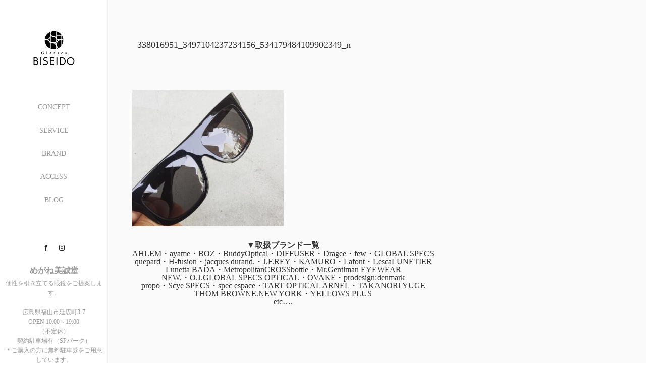

--- FILE ---
content_type: text/html; charset=UTF-8
request_url: https://glasses-biseido.com/lunetta-bada-7/338016951_3497104237234156_534179484109902349_n/
body_size: 13513
content:

<!DOCTYPE html>
<html class="pc" dir="ltr" lang="ja">
<head>
<meta charset="UTF-8">
<!--[if IE]><meta http-equiv="X-UA-Compatible" content="IE=edge"><![endif]-->
<meta name="viewport" content="width=device-width,initial-scale=1.0">
<title>338016951_3497104237234156_534179484109902349_n | めがね美誠堂｜広島県福山市：メガネの販売・メンテナンス</title>
<meta name="description" content="めがね美誠堂+美誠堂+おしゃれ+人気ブランド+おすすめ＋福山市">
<link rel="shortcut icon" href="https://glasses-biseido.com/favicon.ico">
<link rel="pingback" href="https://glasses-biseido.com/xmlrpc.php">

		<!-- All in One SEO 4.9.1.1 - aioseo.com -->
	<meta name="robots" content="max-image-preview:large" />
	<meta name="author" content="glassesbiseido@herb.ocn.ne.jp"/>
	<link rel="canonical" href="https://glasses-biseido.com/lunetta-bada-7/338016951_3497104237234156_534179484109902349_n/" />
	<meta name="generator" content="All in One SEO (AIOSEO) 4.9.1.1" />
		<script type="application/ld+json" class="aioseo-schema">
			{"@context":"https:\/\/schema.org","@graph":[{"@type":"BreadcrumbList","@id":"https:\/\/glasses-biseido.com\/lunetta-bada-7\/338016951_3497104237234156_534179484109902349_n\/#breadcrumblist","itemListElement":[{"@type":"ListItem","@id":"https:\/\/glasses-biseido.com#listItem","position":1,"name":"\u30db\u30fc\u30e0","item":"https:\/\/glasses-biseido.com","nextItem":{"@type":"ListItem","@id":"https:\/\/glasses-biseido.com\/lunetta-bada-7\/338016951_3497104237234156_534179484109902349_n\/#listItem","name":"338016951_3497104237234156_534179484109902349_n"}},{"@type":"ListItem","@id":"https:\/\/glasses-biseido.com\/lunetta-bada-7\/338016951_3497104237234156_534179484109902349_n\/#listItem","position":2,"name":"338016951_3497104237234156_534179484109902349_n","previousItem":{"@type":"ListItem","@id":"https:\/\/glasses-biseido.com#listItem","name":"\u30db\u30fc\u30e0"}}]},{"@type":"ItemPage","@id":"https:\/\/glasses-biseido.com\/lunetta-bada-7\/338016951_3497104237234156_534179484109902349_n\/#itempage","url":"https:\/\/glasses-biseido.com\/lunetta-bada-7\/338016951_3497104237234156_534179484109902349_n\/","name":"338016951_3497104237234156_534179484109902349_n | \u3081\u304c\u306d\u7f8e\u8aa0\u5802\uff5c\u5e83\u5cf6\u770c\u798f\u5c71\u5e02\uff1a\u30e1\u30ac\u30cd\u306e\u8ca9\u58f2\u30fb\u30e1\u30f3\u30c6\u30ca\u30f3\u30b9","inLanguage":"ja","isPartOf":{"@id":"https:\/\/glasses-biseido.com\/#website"},"breadcrumb":{"@id":"https:\/\/glasses-biseido.com\/lunetta-bada-7\/338016951_3497104237234156_534179484109902349_n\/#breadcrumblist"},"author":{"@id":"https:\/\/glasses-biseido.com\/author\/glassesbiseidoherb-ocn-ne-jp\/#author"},"creator":{"@id":"https:\/\/glasses-biseido.com\/author\/glassesbiseidoherb-ocn-ne-jp\/#author"},"datePublished":"2023-03-30T16:23:52+09:00","dateModified":"2023-03-30T16:23:52+09:00"},{"@type":"Organization","@id":"https:\/\/glasses-biseido.com\/#organization","name":"\u3081\u304c\u306d\u7f8e\u8aa0\u5802\uff5c\u5e83\u5cf6\u770c\u798f\u5c71\u5e02\uff1a\u30e1\u30ac\u30cd\u306e\u8ca9\u58f2\u30fb\u30e1\u30f3\u30c6\u30ca\u30f3\u30b9","description":"\u3081\u304c\u306d\u7f8e\u8aa0\u5802+\u7f8e\u8aa0\u5802+\u304a\u3057\u3083\u308c+\u4eba\u6c17\u30d6\u30e9\u30f3\u30c9+\u304a\u3059\u3059\u3081\uff0b\u798f\u5c71\u5e02","url":"https:\/\/glasses-biseido.com\/"},{"@type":"Person","@id":"https:\/\/glasses-biseido.com\/author\/glassesbiseidoherb-ocn-ne-jp\/#author","url":"https:\/\/glasses-biseido.com\/author\/glassesbiseidoherb-ocn-ne-jp\/","name":"glassesbiseido@herb.ocn.ne.jp","image":{"@type":"ImageObject","@id":"https:\/\/glasses-biseido.com\/lunetta-bada-7\/338016951_3497104237234156_534179484109902349_n\/#authorImage","url":"https:\/\/secure.gravatar.com\/avatar\/ac34a8262b1df26956b6fdefe389ad23dd1843873f3a3569ef41233be1ef3712?s=96&d=mm&r=g","width":96,"height":96,"caption":"glassesbiseido@herb.ocn.ne.jp"}},{"@type":"WebSite","@id":"https:\/\/glasses-biseido.com\/#website","url":"https:\/\/glasses-biseido.com\/","name":"\u3081\u304c\u306d\u7f8e\u8aa0\u5802\uff5c\u5e83\u5cf6\u770c\u798f\u5c71\u5e02\uff1a\u30e1\u30ac\u30cd\u306e\u8ca9\u58f2\u30fb\u30e1\u30f3\u30c6\u30ca\u30f3\u30b9","description":"\u3081\u304c\u306d\u7f8e\u8aa0\u5802+\u7f8e\u8aa0\u5802+\u304a\u3057\u3083\u308c+\u4eba\u6c17\u30d6\u30e9\u30f3\u30c9+\u304a\u3059\u3059\u3081\uff0b\u798f\u5c71\u5e02","inLanguage":"ja","publisher":{"@id":"https:\/\/glasses-biseido.com\/#organization"}}]}
		</script>
		<!-- All in One SEO -->

<link rel='dns-prefetch' href='//ajax.googleapis.com' />
<link rel="alternate" type="application/rss+xml" title="めがね美誠堂｜広島県福山市：メガネの販売・メンテナンス &raquo; フィード" href="https://glasses-biseido.com/feed/" />
<link rel="alternate" type="application/rss+xml" title="めがね美誠堂｜広島県福山市：メガネの販売・メンテナンス &raquo; コメントフィード" href="https://glasses-biseido.com/comments/feed/" />
<link rel="alternate" type="application/rss+xml" title="めがね美誠堂｜広島県福山市：メガネの販売・メンテナンス &raquo; 338016951_3497104237234156_534179484109902349_n のコメントのフィード" href="https://glasses-biseido.com/lunetta-bada-7/338016951_3497104237234156_534179484109902349_n/feed/" />
<link rel="alternate" title="oEmbed (JSON)" type="application/json+oembed" href="https://glasses-biseido.com/wp-json/oembed/1.0/embed?url=https%3A%2F%2Fglasses-biseido.com%2Flunetta-bada-7%2F338016951_3497104237234156_534179484109902349_n%2F" />
<link rel="alternate" title="oEmbed (XML)" type="text/xml+oembed" href="https://glasses-biseido.com/wp-json/oembed/1.0/embed?url=https%3A%2F%2Fglasses-biseido.com%2Flunetta-bada-7%2F338016951_3497104237234156_534179484109902349_n%2F&#038;format=xml" />
<style id='wp-img-auto-sizes-contain-inline-css' type='text/css'>
img:is([sizes=auto i],[sizes^="auto," i]){contain-intrinsic-size:3000px 1500px}
/*# sourceURL=wp-img-auto-sizes-contain-inline-css */
</style>
<link rel='stylesheet' id='sbi_styles-css' href='https://glasses-biseido.com/wp-content/plugins/instagram-feed/css/sbi-styles.min.css?ver=6.1.5' type='text/css' media='all' />
<style id='wp-emoji-styles-inline-css' type='text/css'>

	img.wp-smiley, img.emoji {
		display: inline !important;
		border: none !important;
		box-shadow: none !important;
		height: 1em !important;
		width: 1em !important;
		margin: 0 0.07em !important;
		vertical-align: -0.1em !important;
		background: none !important;
		padding: 0 !important;
	}
/*# sourceURL=wp-emoji-styles-inline-css */
</style>
<style id='wp-block-library-inline-css' type='text/css'>
:root{--wp-block-synced-color:#7a00df;--wp-block-synced-color--rgb:122,0,223;--wp-bound-block-color:var(--wp-block-synced-color);--wp-editor-canvas-background:#ddd;--wp-admin-theme-color:#007cba;--wp-admin-theme-color--rgb:0,124,186;--wp-admin-theme-color-darker-10:#006ba1;--wp-admin-theme-color-darker-10--rgb:0,107,160.5;--wp-admin-theme-color-darker-20:#005a87;--wp-admin-theme-color-darker-20--rgb:0,90,135;--wp-admin-border-width-focus:2px}@media (min-resolution:192dpi){:root{--wp-admin-border-width-focus:1.5px}}.wp-element-button{cursor:pointer}:root .has-very-light-gray-background-color{background-color:#eee}:root .has-very-dark-gray-background-color{background-color:#313131}:root .has-very-light-gray-color{color:#eee}:root .has-very-dark-gray-color{color:#313131}:root .has-vivid-green-cyan-to-vivid-cyan-blue-gradient-background{background:linear-gradient(135deg,#00d084,#0693e3)}:root .has-purple-crush-gradient-background{background:linear-gradient(135deg,#34e2e4,#4721fb 50%,#ab1dfe)}:root .has-hazy-dawn-gradient-background{background:linear-gradient(135deg,#faaca8,#dad0ec)}:root .has-subdued-olive-gradient-background{background:linear-gradient(135deg,#fafae1,#67a671)}:root .has-atomic-cream-gradient-background{background:linear-gradient(135deg,#fdd79a,#004a59)}:root .has-nightshade-gradient-background{background:linear-gradient(135deg,#330968,#31cdcf)}:root .has-midnight-gradient-background{background:linear-gradient(135deg,#020381,#2874fc)}:root{--wp--preset--font-size--normal:16px;--wp--preset--font-size--huge:42px}.has-regular-font-size{font-size:1em}.has-larger-font-size{font-size:2.625em}.has-normal-font-size{font-size:var(--wp--preset--font-size--normal)}.has-huge-font-size{font-size:var(--wp--preset--font-size--huge)}.has-text-align-center{text-align:center}.has-text-align-left{text-align:left}.has-text-align-right{text-align:right}.has-fit-text{white-space:nowrap!important}#end-resizable-editor-section{display:none}.aligncenter{clear:both}.items-justified-left{justify-content:flex-start}.items-justified-center{justify-content:center}.items-justified-right{justify-content:flex-end}.items-justified-space-between{justify-content:space-between}.screen-reader-text{border:0;clip-path:inset(50%);height:1px;margin:-1px;overflow:hidden;padding:0;position:absolute;width:1px;word-wrap:normal!important}.screen-reader-text:focus{background-color:#ddd;clip-path:none;color:#444;display:block;font-size:1em;height:auto;left:5px;line-height:normal;padding:15px 23px 14px;text-decoration:none;top:5px;width:auto;z-index:100000}html :where(.has-border-color){border-style:solid}html :where([style*=border-top-color]){border-top-style:solid}html :where([style*=border-right-color]){border-right-style:solid}html :where([style*=border-bottom-color]){border-bottom-style:solid}html :where([style*=border-left-color]){border-left-style:solid}html :where([style*=border-width]){border-style:solid}html :where([style*=border-top-width]){border-top-style:solid}html :where([style*=border-right-width]){border-right-style:solid}html :where([style*=border-bottom-width]){border-bottom-style:solid}html :where([style*=border-left-width]){border-left-style:solid}html :where(img[class*=wp-image-]){height:auto;max-width:100%}:where(figure){margin:0 0 1em}html :where(.is-position-sticky){--wp-admin--admin-bar--position-offset:var(--wp-admin--admin-bar--height,0px)}@media screen and (max-width:600px){html :where(.is-position-sticky){--wp-admin--admin-bar--position-offset:0px}}

/*# sourceURL=wp-block-library-inline-css */
</style><style id='global-styles-inline-css' type='text/css'>
:root{--wp--preset--aspect-ratio--square: 1;--wp--preset--aspect-ratio--4-3: 4/3;--wp--preset--aspect-ratio--3-4: 3/4;--wp--preset--aspect-ratio--3-2: 3/2;--wp--preset--aspect-ratio--2-3: 2/3;--wp--preset--aspect-ratio--16-9: 16/9;--wp--preset--aspect-ratio--9-16: 9/16;--wp--preset--color--black: #000000;--wp--preset--color--cyan-bluish-gray: #abb8c3;--wp--preset--color--white: #ffffff;--wp--preset--color--pale-pink: #f78da7;--wp--preset--color--vivid-red: #cf2e2e;--wp--preset--color--luminous-vivid-orange: #ff6900;--wp--preset--color--luminous-vivid-amber: #fcb900;--wp--preset--color--light-green-cyan: #7bdcb5;--wp--preset--color--vivid-green-cyan: #00d084;--wp--preset--color--pale-cyan-blue: #8ed1fc;--wp--preset--color--vivid-cyan-blue: #0693e3;--wp--preset--color--vivid-purple: #9b51e0;--wp--preset--gradient--vivid-cyan-blue-to-vivid-purple: linear-gradient(135deg,rgb(6,147,227) 0%,rgb(155,81,224) 100%);--wp--preset--gradient--light-green-cyan-to-vivid-green-cyan: linear-gradient(135deg,rgb(122,220,180) 0%,rgb(0,208,130) 100%);--wp--preset--gradient--luminous-vivid-amber-to-luminous-vivid-orange: linear-gradient(135deg,rgb(252,185,0) 0%,rgb(255,105,0) 100%);--wp--preset--gradient--luminous-vivid-orange-to-vivid-red: linear-gradient(135deg,rgb(255,105,0) 0%,rgb(207,46,46) 100%);--wp--preset--gradient--very-light-gray-to-cyan-bluish-gray: linear-gradient(135deg,rgb(238,238,238) 0%,rgb(169,184,195) 100%);--wp--preset--gradient--cool-to-warm-spectrum: linear-gradient(135deg,rgb(74,234,220) 0%,rgb(151,120,209) 20%,rgb(207,42,186) 40%,rgb(238,44,130) 60%,rgb(251,105,98) 80%,rgb(254,248,76) 100%);--wp--preset--gradient--blush-light-purple: linear-gradient(135deg,rgb(255,206,236) 0%,rgb(152,150,240) 100%);--wp--preset--gradient--blush-bordeaux: linear-gradient(135deg,rgb(254,205,165) 0%,rgb(254,45,45) 50%,rgb(107,0,62) 100%);--wp--preset--gradient--luminous-dusk: linear-gradient(135deg,rgb(255,203,112) 0%,rgb(199,81,192) 50%,rgb(65,88,208) 100%);--wp--preset--gradient--pale-ocean: linear-gradient(135deg,rgb(255,245,203) 0%,rgb(182,227,212) 50%,rgb(51,167,181) 100%);--wp--preset--gradient--electric-grass: linear-gradient(135deg,rgb(202,248,128) 0%,rgb(113,206,126) 100%);--wp--preset--gradient--midnight: linear-gradient(135deg,rgb(2,3,129) 0%,rgb(40,116,252) 100%);--wp--preset--font-size--small: 13px;--wp--preset--font-size--medium: 20px;--wp--preset--font-size--large: 36px;--wp--preset--font-size--x-large: 42px;--wp--preset--spacing--20: 0.44rem;--wp--preset--spacing--30: 0.67rem;--wp--preset--spacing--40: 1rem;--wp--preset--spacing--50: 1.5rem;--wp--preset--spacing--60: 2.25rem;--wp--preset--spacing--70: 3.38rem;--wp--preset--spacing--80: 5.06rem;--wp--preset--shadow--natural: 6px 6px 9px rgba(0, 0, 0, 0.2);--wp--preset--shadow--deep: 12px 12px 50px rgba(0, 0, 0, 0.4);--wp--preset--shadow--sharp: 6px 6px 0px rgba(0, 0, 0, 0.2);--wp--preset--shadow--outlined: 6px 6px 0px -3px rgb(255, 255, 255), 6px 6px rgb(0, 0, 0);--wp--preset--shadow--crisp: 6px 6px 0px rgb(0, 0, 0);}:where(.is-layout-flex){gap: 0.5em;}:where(.is-layout-grid){gap: 0.5em;}body .is-layout-flex{display: flex;}.is-layout-flex{flex-wrap: wrap;align-items: center;}.is-layout-flex > :is(*, div){margin: 0;}body .is-layout-grid{display: grid;}.is-layout-grid > :is(*, div){margin: 0;}:where(.wp-block-columns.is-layout-flex){gap: 2em;}:where(.wp-block-columns.is-layout-grid){gap: 2em;}:where(.wp-block-post-template.is-layout-flex){gap: 1.25em;}:where(.wp-block-post-template.is-layout-grid){gap: 1.25em;}.has-black-color{color: var(--wp--preset--color--black) !important;}.has-cyan-bluish-gray-color{color: var(--wp--preset--color--cyan-bluish-gray) !important;}.has-white-color{color: var(--wp--preset--color--white) !important;}.has-pale-pink-color{color: var(--wp--preset--color--pale-pink) !important;}.has-vivid-red-color{color: var(--wp--preset--color--vivid-red) !important;}.has-luminous-vivid-orange-color{color: var(--wp--preset--color--luminous-vivid-orange) !important;}.has-luminous-vivid-amber-color{color: var(--wp--preset--color--luminous-vivid-amber) !important;}.has-light-green-cyan-color{color: var(--wp--preset--color--light-green-cyan) !important;}.has-vivid-green-cyan-color{color: var(--wp--preset--color--vivid-green-cyan) !important;}.has-pale-cyan-blue-color{color: var(--wp--preset--color--pale-cyan-blue) !important;}.has-vivid-cyan-blue-color{color: var(--wp--preset--color--vivid-cyan-blue) !important;}.has-vivid-purple-color{color: var(--wp--preset--color--vivid-purple) !important;}.has-black-background-color{background-color: var(--wp--preset--color--black) !important;}.has-cyan-bluish-gray-background-color{background-color: var(--wp--preset--color--cyan-bluish-gray) !important;}.has-white-background-color{background-color: var(--wp--preset--color--white) !important;}.has-pale-pink-background-color{background-color: var(--wp--preset--color--pale-pink) !important;}.has-vivid-red-background-color{background-color: var(--wp--preset--color--vivid-red) !important;}.has-luminous-vivid-orange-background-color{background-color: var(--wp--preset--color--luminous-vivid-orange) !important;}.has-luminous-vivid-amber-background-color{background-color: var(--wp--preset--color--luminous-vivid-amber) !important;}.has-light-green-cyan-background-color{background-color: var(--wp--preset--color--light-green-cyan) !important;}.has-vivid-green-cyan-background-color{background-color: var(--wp--preset--color--vivid-green-cyan) !important;}.has-pale-cyan-blue-background-color{background-color: var(--wp--preset--color--pale-cyan-blue) !important;}.has-vivid-cyan-blue-background-color{background-color: var(--wp--preset--color--vivid-cyan-blue) !important;}.has-vivid-purple-background-color{background-color: var(--wp--preset--color--vivid-purple) !important;}.has-black-border-color{border-color: var(--wp--preset--color--black) !important;}.has-cyan-bluish-gray-border-color{border-color: var(--wp--preset--color--cyan-bluish-gray) !important;}.has-white-border-color{border-color: var(--wp--preset--color--white) !important;}.has-pale-pink-border-color{border-color: var(--wp--preset--color--pale-pink) !important;}.has-vivid-red-border-color{border-color: var(--wp--preset--color--vivid-red) !important;}.has-luminous-vivid-orange-border-color{border-color: var(--wp--preset--color--luminous-vivid-orange) !important;}.has-luminous-vivid-amber-border-color{border-color: var(--wp--preset--color--luminous-vivid-amber) !important;}.has-light-green-cyan-border-color{border-color: var(--wp--preset--color--light-green-cyan) !important;}.has-vivid-green-cyan-border-color{border-color: var(--wp--preset--color--vivid-green-cyan) !important;}.has-pale-cyan-blue-border-color{border-color: var(--wp--preset--color--pale-cyan-blue) !important;}.has-vivid-cyan-blue-border-color{border-color: var(--wp--preset--color--vivid-cyan-blue) !important;}.has-vivid-purple-border-color{border-color: var(--wp--preset--color--vivid-purple) !important;}.has-vivid-cyan-blue-to-vivid-purple-gradient-background{background: var(--wp--preset--gradient--vivid-cyan-blue-to-vivid-purple) !important;}.has-light-green-cyan-to-vivid-green-cyan-gradient-background{background: var(--wp--preset--gradient--light-green-cyan-to-vivid-green-cyan) !important;}.has-luminous-vivid-amber-to-luminous-vivid-orange-gradient-background{background: var(--wp--preset--gradient--luminous-vivid-amber-to-luminous-vivid-orange) !important;}.has-luminous-vivid-orange-to-vivid-red-gradient-background{background: var(--wp--preset--gradient--luminous-vivid-orange-to-vivid-red) !important;}.has-very-light-gray-to-cyan-bluish-gray-gradient-background{background: var(--wp--preset--gradient--very-light-gray-to-cyan-bluish-gray) !important;}.has-cool-to-warm-spectrum-gradient-background{background: var(--wp--preset--gradient--cool-to-warm-spectrum) !important;}.has-blush-light-purple-gradient-background{background: var(--wp--preset--gradient--blush-light-purple) !important;}.has-blush-bordeaux-gradient-background{background: var(--wp--preset--gradient--blush-bordeaux) !important;}.has-luminous-dusk-gradient-background{background: var(--wp--preset--gradient--luminous-dusk) !important;}.has-pale-ocean-gradient-background{background: var(--wp--preset--gradient--pale-ocean) !important;}.has-electric-grass-gradient-background{background: var(--wp--preset--gradient--electric-grass) !important;}.has-midnight-gradient-background{background: var(--wp--preset--gradient--midnight) !important;}.has-small-font-size{font-size: var(--wp--preset--font-size--small) !important;}.has-medium-font-size{font-size: var(--wp--preset--font-size--medium) !important;}.has-large-font-size{font-size: var(--wp--preset--font-size--large) !important;}.has-x-large-font-size{font-size: var(--wp--preset--font-size--x-large) !important;}
/*# sourceURL=global-styles-inline-css */
</style>

<style id='classic-theme-styles-inline-css' type='text/css'>
/*! This file is auto-generated */
.wp-block-button__link{color:#fff;background-color:#32373c;border-radius:9999px;box-shadow:none;text-decoration:none;padding:calc(.667em + 2px) calc(1.333em + 2px);font-size:1.125em}.wp-block-file__button{background:#32373c;color:#fff;text-decoration:none}
/*# sourceURL=/wp-includes/css/classic-themes.min.css */
</style>
<link rel='stylesheet' id='wp-show-posts-css' href='https://glasses-biseido.com/wp-content/plugins/wp-show-posts/css/wp-show-posts-min.css?ver=1.1.3' type='text/css' media='all' />
<link rel='stylesheet' id='bootstrap.min-css' href='https://glasses-biseido.com/wp-content/themes/avalon_tcd040/bootstrap.min.css?ver=3.0.1' type='text/css' media='all' />
<link rel='stylesheet' id='style-css' href='https://glasses-biseido.com/wp-content/themes/avalon_tcd040/style.css?ver=3.0.1' type='text/css' media='screen' />
<link rel='stylesheet' id='responsive-css' href='https://glasses-biseido.com/wp-content/themes/avalon_tcd040/responsive.css?ver=3.0.1' type='text/css' media='screen and (max-width:1024px)' />
<link rel='stylesheet' id='jquery.fullpage.min-css' href='https://glasses-biseido.com/wp-content/themes/avalon_tcd040/jquery.fullpage.min.css?ver=3.0.1' type='text/css' media='all' />
<script type="text/javascript" src="https://glasses-biseido.com/wp-includes/js/jquery/jquery.min.js?ver=3.7.1" id="jquery-core-js"></script>
<script type="text/javascript" src="https://glasses-biseido.com/wp-includes/js/jquery/jquery-migrate.min.js?ver=3.4.1" id="jquery-migrate-js"></script>
<script type="text/javascript" src="https://ajax.googleapis.com/ajax/libs/jquery/1.12.3/jquery.min.js?ver=adb13304d24dab15f91db60125de99ad" id="jquery.min-js"></script>
<script type="text/javascript" src="https://glasses-biseido.com/wp-content/themes/avalon_tcd040/js/bootstrap.min.js?ver=3.0.1" id="bootstrap.min-js"></script>
<script type="text/javascript" src="https://glasses-biseido.com/wp-content/themes/avalon_tcd040/js/jquery.newsticker.js?ver=3.0.1" id="jquery.newsticker-js"></script>
<script type="text/javascript" src="https://glasses-biseido.com/wp-content/themes/avalon_tcd040/js/menu.js?ver=3.0.1" id="menu-js"></script>
<script type="text/javascript" src="https://glasses-biseido.com/wp-content/themes/avalon_tcd040/js/jquery.easings.min.js?ver=3.0.1" id="jquery.easings.min-js"></script>
<script type="text/javascript" src="https://glasses-biseido.com/wp-content/themes/avalon_tcd040/js/jquery.fullPage.min.js?ver=3.0.1" id="jquery.fullPage.min-js"></script>
<script type="text/javascript" src="https://glasses-biseido.com/wp-content/themes/avalon_tcd040/js/scrolloverflow.min.js?ver=3.0.1" id="scrolloverflow.min-js"></script>
<script type="text/javascript" src="https://glasses-biseido.com/wp-content/themes/avalon_tcd040/js/jquery.inview.min.js?ver=3.0.1" id="jquery.inview.min-js"></script>
<link rel="https://api.w.org/" href="https://glasses-biseido.com/wp-json/" /><link rel="alternate" title="JSON" type="application/json" href="https://glasses-biseido.com/wp-json/wp/v2/media/4088" /><link rel='shortlink' href='https://glasses-biseido.com/?p=4088' />

<script src="https://glasses-biseido.com/wp-content/themes/avalon_tcd040/js/jquery.easing.js?ver=3.0.1"></script>
<script src="https://glasses-biseido.com/wp-content/themes/avalon_tcd040/js/jscript.js?ver=3.0.1"></script>
<link rel="stylesheet" media="screen and (max-width:770px)" href="https://glasses-biseido.com/wp-content/themes/avalon_tcd040/footer-bar/footer-bar.css?ver=3.0.1">
<script src="https://glasses-biseido.com/wp-content/themes/avalon_tcd040/js/comment.js?ver=3.0.1"></script>

<link rel="stylesheet" href="https://glasses-biseido.com/wp-content/themes/avalon_tcd040/japanese.css?ver=3.0.1">

<!--[if lt IE 9]>
<script src="https://glasses-biseido.com/wp-content/themes/avalon_tcd040/js/html5.js?ver=3.0.1"></script>
<![endif]-->


<script>
 $(document).ready(function() {
     if($(window).width() >= 1025) {
         $('#fullpage').fullpage({
            //anchors: ['Page0', 'Page1', 'Page2', 'Page3'],
             lockAnchors: false,
            sectionsColor: ['#FFF', '#FFF', '#FFF', ],
             scrollBar: true,
             scrollingSpeed: 1200,
             normalScrollElements: '#section3',
             fitToSection: false,
             easing: 'easeInOutQuart'
         });
     } else {
         $('#fullpage').fullpage({
            //anchors: ['Page0', 'Page1', 'Page2', 'Page3'],
             lockAnchors: false,
            sectionsColor: ['#FFF', '#FFF', '#FFF', ],
             scrollBar: true,
             scrollingSpeed: 1000,
             autoScrolling: false,
             fitToSection: false
         });
     }
 });
</script>
<style type="text/css">


.pc #logo_text .logo{font-size:21px; }
.pc #logo_text .desc { font-size:12px; }

.mobile #logo_text .logo{font-size:18px; }

#footer_logo .logo { font-size:40px; }
#footer_logo .desc { font-size:12px; }

.pc #global_menu li a:hover, .pc #global_menu > ul > li.active > a, .post_list li.type1 .meta li a:hover, .post_list li.type2 .meta li a:hover, #footer_menu li a:hover, #home_slider .info_inner .title_link:hover, #post_meta_top a:hover, #bread_crumb li a:hover, #comment_header ul li a:hover, #template1_header .product_cateogry a:hover, #archive_product_list .no_image:hover .title a
 { color:#000000; }

#side_col, #main_content{ background-color: #FFFFFF;}

#global_menu .sub-menu{background: none;}
#global_menu .sub-menu li{background: rgba(0,0,0, 0.5);}
#global_menu .sub-menu li a{color:#FFFFFF !important;}
#global_menu .sub-menu li a:hover{color:#FFFFFF !important; background: #000000 !important;}

.post_content a { color:#000000; }
#edit-area .headline, .footer_headline, .widget-title, a:hover, .menu_category { color:#000000; }
#return_top a:hover, .next_page_link a:hover, .page_navi a:hover, #index_news_list .archive_link:hover, .pc #index_news_list .news_title a:hover, .box_list_headline .archive_link a:hover, .previous_next_post .previous_post a:hover, .previous_next_post .next_post a:hover,
 #single_product_list .slick-prev:hover, #single_product_list .slick-next:hover, #previous_next_page a:hover, .mobile .template1_content_list .caption a.link:hover, #archive_product_cateogry_menu li a:hover, .pc #archive_product_cateogry_menu li.active > a, .pc #archive_product_cateogry_menu li ul,
  #wp-calendar td a:hover, #wp-calendar #prev a:hover, #wp-calendar #next a:hover, .widget_search #search-btn input:hover, .widget_search #searchsubmit:hover, .side_widget.google_search #searchsubmit:hover,
   #submit_comment:hover, #post_pagination a:hover, #post_pagination p, .mobile a.category_menu_button:hover, .mobile a.category_menu_button.active, .user_sns li a:hover
    { background-color:#000000; }



/*#edit-area .top-blog-list .headline{ color:#000000; }*/
.page-title, .headline, #edit-area .headline, .header-title, .blog-title, .related-posts-title, .widget-title{
    font-weight: 500; font-family: "Times New Roman" , "游明朝" , "Yu Mincho" , "游明朝体" , "YuMincho" , "ヒラギノ明朝 Pro W3" , "Hiragino Mincho Pro" , "HiraMinProN-W3" , "HGS明朝E" , "ＭＳ Ｐ明朝" , "MS PMincho" , serif;}
.blog-title{ font-size: 30px; }
.page-title{ font-size: 18px; }
.post_content{ font-size: 14px; }

.store-information01 { background-color:#000000; }
.page_navi li .current { background-color:#000000; }

#comment_textarea textarea:focus, #guest_info input:focus
 { border-color:#000000; }

.pc #archive_product_cateogry_menu li ul a:hover
 { background-color:#000000; color:#999999; }

#previous_next_post .prev_post:hover, #previous_next_post .next_post:hover { background-color:#000000;}
.related-posts-title { color:#000000;}

/*.btn_gst:hover { color:#000000!important;}*/

.footer_menu li.no_link a { color:#000000; }
#global_menu ul li.no_link > a { color:#000000; }

.blog-title a:hover, .blog-meta a:hover, .entry-meta a:hover, #post_meta_bottom a:hover { color: #000000; }

#global_menu a, .store-information, .store-information02, .store-information a, .store-information02 a,
.store-information .store-tel, .store-information02 .store-tel, .store-information .store-tel a, .store-information02 .store-tel a
  {color:#999999 !important;}

@media screen and (max-width: 1024px) {
 #global_menu a { color: #FFFFFF !important; background: #000000 !important; border-color:  #000000; }
 .mobile #global_menu a:hover { color: #FFFFFF !important; background-color:#000000 !important; }
 #global_menu li:before { color: #FFFFFF !important; }
 #global_menu .child_menu_button .icon:before { color: #FFFFFF !important; }
 #global_menu .sub-menu li a{background: rgba(0,0,0, 0.5) !important;}
}

@media screen and (min-width:1025px) {
 .store-information01 .store-tel, .store-information01 .store-tel a { color:#ffffff !important; }
}

#page_header .title { font-size:18px; }
#article .post_content { font-size:14px; }


.store-information .store-name, .store-information02 .store-name{ font-size:16px; }
.store-address{ font-size:12px; }
.store-information .store-tel, .store-information02 .store-tel{ font-size:24px; }
.store-information .store-tel span, .store-information02 .store-tel span{ font-size:12px; }

.store-information01{ font-size:12px; }
.store-information01 .store-name{ font-size:14px; }
.store-information01 .store-tel{ font-size:20px; }

    @media screen and (max-width: 1024px) {
        #main_col {top: auto !important;}
    }


#site_loader_spinner { border:4px solid rgba(0,0,0,0.2); border-top-color:#000000; }

.hvr_ef3 .img-wrap:hover img{
    -webkit-transform: scale(1.2);
    transform: scale(1.2);
}











</style>

<style type="text/css"></style>		<style type="text/css" id="wp-custom-css">
			.header-title {
	display:none;
}

#bread_crumb {
display:none;
}

#footer .container {
	display: none;
}

.example {
  position: relative;
    display: block;
    width: 100%;
  }

.example_2 {
  position: relative;
	  display: block;
    width: 100%;
  }

.top_megane_font {
	font-size: 200%;/*文字サイズ*/
  color: white;/*文字色*/
}


/* スマホ用 */
@media screen and (max-width: 767px) {
	.fb-container {
		width: 100%;
		max-width: 500px;
	}
.example span {
  position: absolute;
  top: 30%;
  left: 40%;
  -ms-transform: translate(-50%,-50%);
  -webkit-transform: translate(-50%,-50%);
  transform: translate(-50%,-50%);
  margin:0;
  padding:0;
	font-size: 140%;/*文字サイズ*/
  color: white;/*文字色*/
  }
		.example_2 span {
  position: absolute;
  top: 30%;
  left: 76%;
  -ms-transform: translate(-50%,-50%);
  -webkit-transform: translate(-50%,-50%);
  transform: translate(-50%,-50%);
  margin:0;
  padding:0;
	font-size: 140%;/*文字サイズ*/
  color: white;/*文字色*/
  }
	.h_logo {
		width: 80%;
	}
}
 
/* PC用 */
@media screen and (min-width: 768px) {
	.fb-container {
		width: 500px;
	}
	
.example span {
  position: absolute;
  top: 40%;
  left: 30%;
  -ms-transform: translate(-50%,-50%);
  -webkit-transform: translate(-50%,-50%);
  transform: translate(-50%,-50%);
  margin:0;
  padding:0;
	font-size: 180%;/*文字サイズ*/
  color: white;/*文字色*/
  }

	.example_2 span {
  position: absolute;
  top: 40%;
  left: 76%;
  -ms-transform: translate(-50%,-50%);
  -webkit-transform: translate(-50%,-50%);
  transform: translate(-50%,-50%);
  margin:0;
  padding:0;
	font-size: 180%;/*文字サイズ*/
  color: white;/*文字色*/
  }
}


.example a {/*aタグを画像の真ん中に*/
  position: absolute;
  top: 60%;
  left: 30%;
  -ms-transform: translate(-50%,-50%);
  -webkit-transform: translate(-50%,-50%);
  transform: translate(-50%,-50%);
  /*以下装飾*/
  margin:0;/*余計な隙間を除く*/
  font-size: 120%;/*文字サイズ*/
  border: solid white 1px; /*線で囲う*/
  padding: 1.2% 8%;/*文字と線の間の余白*/
  color: white;/*文字色*/
  text-decoration: none;/*下線を表示させない*/
  }

.example a:hover{/*カーソルを当てたとき*/
  background: rgba(255, 255, 255, 0.3);/*背景を半透明に*/
  }

.example img {
  width: 100%;
  }

.example {
    margin-left: calc(-30vw + 30%);
    margin-right: calc(-30vw + 30%);
}


.example_2 a {/*aタグを画像の真ん中に*/
  position: absolute;
  top: 60%;
  left: 76%;
  -ms-transform: translate(-50%,-50%);
  -webkit-transform: translate(-50%,-50%);
  transform: translate(-50%,-50%);
  /*以下装飾*/
  margin:0;/*余計な隙間を除く*/
  font-size: 120%;/*文字サイズ*/
  border: solid white 1px; /*線で囲う*/
  padding: 1.2% 8%;/*文字と線の間の余白*/
  color: white;/*文字色*/
  text-decoration: none;/*下線を表示させない*/
  }

.example_2 a:hover{/*カーソルを当てたとき*/
  background: rgba(255, 255, 255, 0.3);/*背景を半透明に*/
  }

.example_2 img {
  width: 100%;
  }

.example_2 {
    margin-left: calc(-30vw + 30%);
    margin-right: calc(-30vw + 30%);
}



/*トップページ新着記事*/
.lp-newpost h2 {
float:right;
position: static;
background:none;
border: none;
font-size: 1.25em;
padding: 0 0 0 0.5em;
margin-top: 2.1em;
margin-left:1em;
margin-bottom: 1em;
-webkit-border-radius: 3px;
-moz-border-radius: 3px;
border-radius: 3px;
color: #fff;
box-shadow: 0 0 45px rgba(0, 0, 0, 0.25) inset;
width: 64%;
}
.lp-newpost h2 a
{
color: #444;
}
.lp-newpost .wp-show-posts-entry-summary p {
margin-top:5px;
color: #666;
font-size: 0.9em;
}
.lp-newpost .wp-show-posts-image.wpsp-image-left {
float: left;
margin-right: 0;
margin-left: 0;
position: relative;
overflow: hidden;
max-width: 36%;
}
.lp-newpost .wp-show-posts-entry-date.published, .lp-newpost .wp-show-posts-entry-summary {
padding-left:8px;
float: right;
width: 64%;
}
.lp-newpost .wp-show-posts-inner {
display: block;
padding: 0;
text-decoration: none;
color: #666;
}
@media (max-width: 1125px){
.lp-newpost .wp-show-posts-image.wpsp-image-left {
max-width: 36%;
}}
@media (max-width: 1125px){
.lp-newpost h2 {
font-size: 1.1em;
}
}
@media screen and (max-width: 1125px){
.lp-newpost p{display:none!important;}
}
/*トップページおすすめ記事 lp-newpost lp-recommend*/
.lp-newpost.lp-recommend .wp-show-posts-image {
margin-bottom: 0;
}
.lp-newpost.lp-recommend .wp-show-posts-image img {
margin-right: 0.5em!important;
}
.lp-newpost.lp-recommend span{
float:none;
}
.lp-newpost.lp-recommend span a{
color:#666;
}
.lp-newpost.lp-recommend .wp-show-posts-entry-date.published{
float: left;
display: inline-block;
width: auto;
padding: 0;
color: #999;
}

		</style>
		</head>
<body class="attachment wp-singular attachment-template-default single single-attachment postid-4088 attachmentid-4088 attachment-jpeg wp-theme-avalon_tcd040 font_yumincho metaslider-plugin">
<div id="site_loader_overlay"><div id="site_loader_spinner"></div></div>
<div id="site_wrap">
	<div id="main_content" class="clearfix row no-gutters">
		<!-- side col -->
		<div id="side_col" class="col-md-2 side_col_left">
	<!-- logo -->
	<div id="logo_image">
 <h1 class="logo">
  <a href="https://glasses-biseido.com/" title="めがね美誠堂｜広島県福山市：メガネの販売・メンテナンス" data-label="めがね美誠堂｜広島県福山市：メガネの販売・メンテナンス"><img class="h_logo" src="https://glasses-biseido.com/wp-content/uploads/2020/06/logo_3-2_PC.png?1769288724" alt="めがね美誠堂｜広島県福山市：メガネの販売・メンテナンス" title="めがね美誠堂｜広島県福山市：メガネの販売・メンテナンス" /></a>
 </h1>
</div>
	
	<a href="#" class="menu_button pc-none"><span>menu</span></a>
	<div id="global_menu" class="clearfix">
					<ul id="menu-glovalmenu" class="menu"><li id="menu-item-27" class="menu-item menu-item-type-custom menu-item-object-custom menu-item-27"><a href="https://glasses-biseido.com/concept/">CONCEPT</a></li>
<li id="menu-item-89" class="menu-item menu-item-type-custom menu-item-object-custom menu-item-89"><a href="https://glasses-biseido.com/service/">SERVICE</a></li>
<li id="menu-item-35" class="menu-item menu-item-type-custom menu-item-object-custom menu-item-35"><a href="https://glasses-biseido.com/brand/">BRAND</a></li>
<li id="menu-item-29" class="menu-item menu-item-type-custom menu-item-object-custom menu-item-29"><a href="https://glasses-biseido.com/access/">ACCESS</a></li>
<li id="menu-item-28" class="menu-item menu-item-type-custom menu-item-object-custom menu-item-28"><a href="https://glasses-biseido.com/blog/">BLOG</a></li>
</ul>			</div>
	<!-- social button -->
	<ul class="user_sns clearfix sp-none">
				<li class="facebook"><a href="https://www.facebook.com/%E3%82%81%E3%81%8C%E3%81%AD%E7%BE%8E%E8%AA%A0%E5%A0%82-543847442294710/" target="_blank"><span>Facebook</span></a></li>		<li class="insta"><a href="https://www.instagram.com/biseido/?hl=ja" target="_blank"><span>Instagram</span></a></li>							</ul>
	<div class="store-information sp-none">
		<p class="store-name">めがね美誠堂</p>		<p class="store-address">個性を引き立てる眼鏡をご提案します。<br />
<br />
広島県福山市延広町3-7<br />
OPEN 10:00～19:00<br />
（不定休）<br />
契約駐車場有（SPパーク）<br />
＊ご購入の方に無料駐車券をご用意しています。</p>		<p class="store-tel"><span>TEL.</span>084-922-0670</p>	</div>
</div>
		<!-- main col -->
				<div id="main_col" class="col-md-10 main_col_right"> <div class="container single_wrap">
     
<ul id="bread_crumb" class="clearfix" itemscope itemtype="http://schema.org/BreadcrumbList">
 <li itemprop="itemListElement" itemscope itemtype="http://schema.org/ListItem" class="home"><a itemprop="item" href="https://glasses-biseido.com/"><span itemprop="name">ホーム</span></a><meta itemprop="position" content="1" /></li>

 <li itemprop="itemListElement" itemscope itemtype="http://schema.org/ListItem">
    <meta itemprop="position" content="2" /></li>
 <li itemprop="itemListElement" itemscope itemtype="http://schema.org/ListItem" class="last"><span itemprop="name">338016951_3497104237234156_534179484109902349_n</span><meta itemprop="position" content="3" /></li>

</ul>
    
     <header class="entry-header">
	         <p class="entry-meta">
                      </p>
	         <h2 class="page-title">338016951_3497104237234156_534179484109902349_n</h2>
	                  </header>
     <div class="row">
                           <div class="col-md-12 entry-content">
             
             <div id="edit-area" class="post_content">
                                      <p class="attachment"><a href='https://glasses-biseido.com/wp-content/uploads/2023/03/338016951_3497104237234156_534179484109902349_n.jpg'><img fetchpriority="high" decoding="async" width="300" height="271" src="https://glasses-biseido.com/wp-content/uploads/2023/03/338016951_3497104237234156_534179484109902349_n-300x271.jpg" class="attachment-medium size-medium" alt="" srcset="https://glasses-biseido.com/wp-content/uploads/2023/03/338016951_3497104237234156_534179484109902349_n-300x271.jpg 300w, https://glasses-biseido.com/wp-content/uploads/2023/03/338016951_3497104237234156_534179484109902349_n-1024x925.jpg 1024w, https://glasses-biseido.com/wp-content/uploads/2023/03/338016951_3497104237234156_534179484109902349_n-768x694.jpg 768w, https://glasses-biseido.com/wp-content/uploads/2023/03/338016951_3497104237234156_534179484109902349_n.jpg 1440w" sizes="(max-width: 300px) 100vw, 300px" /></a></p>
                              </div>
             			 
			              <!-- banner1 -->
                                                   <div id="single_banner_area" class="clearfix one_banner">
                                                                                       <div class="single_banner single_banner_left">
                                     <strong>▼取扱ブランド一覧<br></strong>
AHLEM・ayame・BOZ・BuddyOptical・DIFFUSER・Dragee・few・GLOBAL SPECS<br>
quepard・H-fusion・jacques durand.・J.F.REY・KAMURO・Lafont・LescaLUNETIER<br>
Lunetta BADA・MetropolitanCROSSbottle・Mr.Gentlman EYEWEAR<br>
NEW.・O.J.GLOBAL SPECS OPTICAL・OVAKE・prodesign:denmark<br>
propo・Scye SPECS・spec espace・TART OPTICAL ARNEL・TAKANORI YUGE<br>
THOM BROWNE.NEW YORK・YELLOWS PLUS<br>
etc….                                 </div>
                                                                                                        </div><!-- END #single_banner_area -->
                              			 
                                                        <div id="previous_next_post" class="clearfix">
                                      </div>
                          <!-- banner2 -->
                                                    <!-- related post -->
                                                        <!-- comment -->
                      </div>
              </div>
 </div>
 
<div id="footer">
                  <div class="container">
                  <div id="footer_logo" class="align1 mb60 sp-none">
                <div class="logo_area">
 <p class="logo"><a href="https://glasses-biseido.com/" title="めがね美誠堂｜広島県福山市：メガネの販売・メンテナンス"><img class="f_logo" src="https://glasses-biseido.com/wp-content/uploads/2023/03/338016951_3497104237234156_534179484109902349_n.jpg?1769288724" alt="めがね美誠堂｜広島県福山市：メガネの販売・メンテナンス" title="めがね美誠堂｜広島県福山市：メガネの販売・メンテナンス" /></a></p>
</div>
            </div>
            <div class="row">
                <div id="footer_menu" class="clearfix">
                                </div><!-- / #footer_menu -->
            </div>
        </div><!-- / .container -->
        <div class="store-information02 mt50 mb20 pc-none">
        <p class="store-name">めがね美誠堂</p>        <p class="store-address">個性を引き立てる眼鏡をご提案します。<br />
<br />
広島県福山市延広町3-7<br />
OPEN 10:00～19:00<br />
（不定休）<br />
契約駐車場有（SPパーク）<br />
＊ご購入の方に無料駐車券をご用意しています。</p>        <p class="store-tel"><span>TEL.</span>084-922-0670</p>    </div>
    <ul class="user_sns pc-none clearfix">
                <li class="facebook"><a href="https://www.facebook.com/%E3%82%81%E3%81%8C%E3%81%AD%E7%BE%8E%E8%AA%A0%E5%A0%82-543847442294710/" target="_blank"><span>Facebook</span></a></li>        <li class="insta"><a href="https://www.instagram.com/biseido/?hl=ja" target="_blank"><span>Instagram</span></a></li>                            </ul>
            <p class="store-information01 sp-none">
            <span class="store-name">めがね美誠堂</span>
            <span class="store-address">個性を引き立てる眼鏡をご提案します。

広島県福山市延広町3-7
OPEN 10:00～19:00
（不定休）
契約駐車場有（SPパーク）
＊ご購入の方に無料駐車券をご用意しています。</span>TEL.<span class="store-tel">084-922-0670</span>
        </p>
        <p id="copyright">&copy;&nbsp;めがね美誠堂｜広島県福山市：メガネの販売・メンテナンス All Rights Reserved.</p>
</div><!-- / #footer -->

 <div id="return_top">
  <a href="#body"><span>PAGE TOP</span></a>
 </div>

</div><!-- / #main_col -->
</div><!-- / #main_content -->
</div><!-- / #site_wrap -->


<script>
jQuery(document).ready(function($){

  $(window).load(function () {
    $('#site_loader_spinner').delay(600).fadeOut(400);
    $('#site_loader_overlay').delay(900).fadeOut(800);
    $('#site_wrap').css('display', 'block');
    $(window).trigger('resize');
		if ($('.pb_slider').length) {
			$('.pb_slider').slick('setPosition');
			$('.pb_slider_nav').slick('setPosition');
		}
    if ($('.pb_tab_slider').length) {
      $('.pb_tab_slider').slick('setPosition');
    }
  });
  $(function(){
    setTimeout(function(){
      $('#site_loader_spinner').delay(600).fadeOut(400);
      $('#site_loader_overlay').delay(900).fadeOut(800);
      $('#site_wrap').css('display', 'block');
    }, 3000);
  });
});
var timer = false;
 jQuery(window).on('load resize', function(){
     if (timer !== false) {
         clearTimeout(timer);
     }
     timer = setTimeout(function() {
         var h = $(window).height();
         var w = $(window).width();
         var x = 750;
         if(h<x){
             $('#side_col').css('position', 'relative');
             $('#side_col .store-information').css('position', 'relative');
         }
    }, 200);
});
</script>
    <!-- facebook share button code -->
    <div id="fb-root"></div>
    <script>
        (function(d, s, id) {
            var js, fjs = d.getElementsByTagName(s)[0];
            if (d.getElementById(id)) return;
            js = d.createElement(s); js.id = id;
            js.src = "//connect.facebook.net/ja_JP/sdk.js#xfbml=1&version=v2.5";
            fjs.parentNode.insertBefore(js, fjs);
        }(document, 'script', 'facebook-jssdk'));
    </script>
<script type="speculationrules">
{"prefetch":[{"source":"document","where":{"and":[{"href_matches":"/*"},{"not":{"href_matches":["/wp-*.php","/wp-admin/*","/wp-content/uploads/*","/wp-content/*","/wp-content/plugins/*","/wp-content/themes/avalon_tcd040/*","/*\\?(.+)"]}},{"not":{"selector_matches":"a[rel~=\"nofollow\"]"}},{"not":{"selector_matches":".no-prefetch, .no-prefetch a"}}]},"eagerness":"conservative"}]}
</script>
<!-- Instagram Feed JS -->
<script type="text/javascript">
var sbiajaxurl = "https://glasses-biseido.com/wp-admin/admin-ajax.php";
</script>
<script type="text/javascript" src="https://glasses-biseido.com/wp-includes/js/comment-reply.min.js?ver=adb13304d24dab15f91db60125de99ad" id="comment-reply-js" async="async" data-wp-strategy="async" fetchpriority="low"></script>
<script type="module"  src="https://glasses-biseido.com/wp-content/plugins/all-in-one-seo-pack/dist/Lite/assets/table-of-contents.95d0dfce.js?ver=4.9.1.1" id="aioseo/js/src/vue/standalone/blocks/table-of-contents/frontend.js-js"></script>
<script id="wp-emoji-settings" type="application/json">
{"baseUrl":"https://s.w.org/images/core/emoji/17.0.2/72x72/","ext":".png","svgUrl":"https://s.w.org/images/core/emoji/17.0.2/svg/","svgExt":".svg","source":{"concatemoji":"https://glasses-biseido.com/wp-includes/js/wp-emoji-release.min.js?ver=adb13304d24dab15f91db60125de99ad"}}
</script>
<script type="module">
/* <![CDATA[ */
/*! This file is auto-generated */
const a=JSON.parse(document.getElementById("wp-emoji-settings").textContent),o=(window._wpemojiSettings=a,"wpEmojiSettingsSupports"),s=["flag","emoji"];function i(e){try{var t={supportTests:e,timestamp:(new Date).valueOf()};sessionStorage.setItem(o,JSON.stringify(t))}catch(e){}}function c(e,t,n){e.clearRect(0,0,e.canvas.width,e.canvas.height),e.fillText(t,0,0);t=new Uint32Array(e.getImageData(0,0,e.canvas.width,e.canvas.height).data);e.clearRect(0,0,e.canvas.width,e.canvas.height),e.fillText(n,0,0);const a=new Uint32Array(e.getImageData(0,0,e.canvas.width,e.canvas.height).data);return t.every((e,t)=>e===a[t])}function p(e,t){e.clearRect(0,0,e.canvas.width,e.canvas.height),e.fillText(t,0,0);var n=e.getImageData(16,16,1,1);for(let e=0;e<n.data.length;e++)if(0!==n.data[e])return!1;return!0}function u(e,t,n,a){switch(t){case"flag":return n(e,"\ud83c\udff3\ufe0f\u200d\u26a7\ufe0f","\ud83c\udff3\ufe0f\u200b\u26a7\ufe0f")?!1:!n(e,"\ud83c\udde8\ud83c\uddf6","\ud83c\udde8\u200b\ud83c\uddf6")&&!n(e,"\ud83c\udff4\udb40\udc67\udb40\udc62\udb40\udc65\udb40\udc6e\udb40\udc67\udb40\udc7f","\ud83c\udff4\u200b\udb40\udc67\u200b\udb40\udc62\u200b\udb40\udc65\u200b\udb40\udc6e\u200b\udb40\udc67\u200b\udb40\udc7f");case"emoji":return!a(e,"\ud83e\u1fac8")}return!1}function f(e,t,n,a){let r;const o=(r="undefined"!=typeof WorkerGlobalScope&&self instanceof WorkerGlobalScope?new OffscreenCanvas(300,150):document.createElement("canvas")).getContext("2d",{willReadFrequently:!0}),s=(o.textBaseline="top",o.font="600 32px Arial",{});return e.forEach(e=>{s[e]=t(o,e,n,a)}),s}function r(e){var t=document.createElement("script");t.src=e,t.defer=!0,document.head.appendChild(t)}a.supports={everything:!0,everythingExceptFlag:!0},new Promise(t=>{let n=function(){try{var e=JSON.parse(sessionStorage.getItem(o));if("object"==typeof e&&"number"==typeof e.timestamp&&(new Date).valueOf()<e.timestamp+604800&&"object"==typeof e.supportTests)return e.supportTests}catch(e){}return null}();if(!n){if("undefined"!=typeof Worker&&"undefined"!=typeof OffscreenCanvas&&"undefined"!=typeof URL&&URL.createObjectURL&&"undefined"!=typeof Blob)try{var e="postMessage("+f.toString()+"("+[JSON.stringify(s),u.toString(),c.toString(),p.toString()].join(",")+"));",a=new Blob([e],{type:"text/javascript"});const r=new Worker(URL.createObjectURL(a),{name:"wpTestEmojiSupports"});return void(r.onmessage=e=>{i(n=e.data),r.terminate(),t(n)})}catch(e){}i(n=f(s,u,c,p))}t(n)}).then(e=>{for(const n in e)a.supports[n]=e[n],a.supports.everything=a.supports.everything&&a.supports[n],"flag"!==n&&(a.supports.everythingExceptFlag=a.supports.everythingExceptFlag&&a.supports[n]);var t;a.supports.everythingExceptFlag=a.supports.everythingExceptFlag&&!a.supports.flag,a.supports.everything||((t=a.source||{}).concatemoji?r(t.concatemoji):t.wpemoji&&t.twemoji&&(r(t.twemoji),r(t.wpemoji)))});
//# sourceURL=https://glasses-biseido.com/wp-includes/js/wp-emoji-loader.min.js
/* ]]> */
</script>
</body>
</html>


--- FILE ---
content_type: text/css
request_url: https://glasses-biseido.com/wp-content/themes/avalon_tcd040/responsive.css?ver=3.0.1
body_size: 6231
content:
@charset "utf-8";

body { min-width:100%; }

/* レイアウト */
@media screen and (max-width: 1024px) {
  #main_col {
    padding-left: 0 !important;
    padding-right: 0 !important;
    border-left: none;
  }
  #main_col .row { margin-left: -15px; margin-right: -15px; }
  #main_col .news-item .row { margin-left: 0; margin-right: 0; }
  #main_col .row .col-md-6,
  #main_col .row .col-md-8,
  #main_col .row .col-md-4,
  #main_col .row .col-md-3,
  .footer_menu.col-md-3 { padding-left: 15px !important; padding-right: 15px !important; max-width: none !important;}
}
@media only screen and (max-width: 1024px) {
	#main_col .container--no-img {
		margin-top: 0;
	}
}

#side_col { min-width:100%; width:100%; background:#fff; position:relative; z-index:1; padding:0; /*border-bottom:1px solid #ccc; box-shadow:0 4px 4px 0 rgba(0,0,0,0.1);*/ margin:0; }
#header_inner { height:auto; width:auto; margin:0 auto; position:relative; }
#contents { width:auto; min-width:100%; margin:0; padding:0; }
#contents_inner { width:auto; margin:0 15; padding:15px 0; }
#main_col { width:auto; float:none; margin:0; padding:0 15px; background:#FAFAFA; }

/* ----------------------------------------------------------------------
 ヘッダー
---------------------------------------------------------------------- */
.header-title { font-size:36px; position:absolute; top:50%; -webkit-transform:translateY(-50%); transform:translateY(-50%); }
.header-title--no-img {
	font-size: 26px!important;
	margin-top: 16px;
	margin-bottom: 0;
}
.header-title--no-img + .row #edit-area {
	margin-top: 24px;
}
/* グローバルメニュー */
a.menu_button {
   position:absolute; right:0; top:3px; z-index:9; /*border-left:1px solid #ddd;*/
   display:inline-block; font-size:12px; color:#333; padding:0 15px; height:60px; width:60px; line-height:60px; text-decoration:none;
}
a.menu_button:hover { }
a.menu_button.active { }
a.menu_button:before {
    font-family:'design_plus'; color:#000; display:block; position:absolute; top:17px; left:19px;
    font-size:22px; width:24px; height:24px; line-height:24px;
    -webkit-font-smoothing: antialiased; -moz-osx-font-smoothing: grayscale;
    content:'\f0c9';
}
a.menu_button:hover:before, a.menu_button.active:before { }
a.menu_button.active:before{content: '\e91a'}
a.menu_button span { text-indent:100%; white-space:nowrap; overflow:hidden; display:block; }
#global_menu { /*top: 56px !important;*/ }
#global_menu { display:none; clear:both; width:100%; margin:0; position:relative; z-index:9; box-shadow: 1px 2px 1.5px rgba(0, 0, 0, 0.1); -moz-box-shadow: 1px 2px 1.5px rgba(0, 0, 0, 0.1); -webkit-box-shadow: 1px 2px 1.5px rgba(0, 0, 0, 0.1); }
#global_menu ul { margin:0; }
#global_menu a { display:block; border:1px solid #000; margin:0 0 -1px 0; padding:2px 10px 2px 20px; line-height:40px; text-decoration:none; color:#fff !important; background-color: #222; font-size: 12px;}
#global_menu a:hover { color:#fff; }
#global_menu ul ul { display:none; }
#global_menu ul ul a { padding-left:20px; color: #000 !important; }
#global_menu ul ul ul a { padding-left:20px; color: #000 !important; }
#global_menu li{position: relative;}
#global_menu li:before { font-family:"design_plus"; content:'\e910'; top:16px; right:9px; position: absolute; color: #fff; }
#global_menu li ul li:before{content:'';}
#global_menu li ul li a{/*background: #fff; color: #000;*/}
#global_menu ul ul a:hover { color: #fff !important; }
#global_menu li ul li a:hover{color: #fff;}

#global_menu li.menu-item-has-children { position:relative; }
#global_menu li.menu-item-has-children:before { content:''; }
#global_menu .child_menu_button { display:block; position:absolute; text-align:center; width:60px; height:49px; right:0px; top:1px; z-index:9; cursor:pointer;  }
#global_menu .child_menu_button .icon:before {
  font-family:"design_plus"; content:'\e90e'; font-size:16px; color:#fff; text-align:center;
  display:block; width:20px; height:20px; line-height:20px; /*border:1px solid #555; border-radius:100%;*/
  position:absolute; left:32px; top:12px;
}
#global_menu .child_menu_button.active .icon:before, #global_menu .child_menu_button:hover .icon:before { color:#fff; border-color:#fff; }
#global_menu li.menu-item-has-children.open > .child_menu_button .icon:before { font-family:"design_plus"; content:'\e911'; }
#global_menu li.menu-item-has-children.open > ul { display:block; }


/* ロゴ */
#logo_text { margin:15px 0 20px 15px; z-index:0; float:none; display: inline;}
#logo_text h1 { font-size:18px; font-weight:normal; display: inline-block; padding: 20px 0;}
#logo_text a, #logo_image h1 a { color:#333; text-decoration:none; display:block; }
#logo_text a:hover, #logo_image h1 a:hover { text-decoration:underline; }
#logo_image { width: 100%; height: 100%; z-index:0; float:none; text-align: center;}
#logo_image h1 { top:0px !important; left:0px !important; font-weight:normal; margin:0; padding:0; line-height:100%; font-size:18px; }
#logo_image img {
    position: relative;
    padding: 20px 0 25px;
	width: 200px;
}


/* バナー */
#header_banner_area { display:none; }


/* パンくずリンク */




/* ----------------------------------------------------------------------
 トップページ
---------------------------------------------------------------------- */

/* トップページのNEWS */
#index_news { position:relative; width:auto; height:auto; background:none; overflow:auto; margin:0; padding:0; z-index: 0;  font-size: 12px; }
#index_news #newsticker { background:#000; padding:20px 30px 15px;}
#index_news .ticker { position:relative; overflow:hidden; width:auto; background:none; height:40px; margin:0; float:none; padding:0; }
#index_news ul { margin:0; position:absolute; top:0px; }
#index_news ul li { height:auto; line-height:180%; overflow:auto; }
#index_news ul .date { width:auto; height:auto; line-height:100%; display:block; color:#fff; float:none; margin:0 0 6px 0; font-weight:700; }
#index_news ul .title { height:auto; line-height:150%; display:inline-block; float:none; width:100%; overflow:hidden; }
#index_news .archive_link {text-align:right;}
#index_news .archive_link a{ text-decoration:none; height:20px; line-height:20px; display:inline; color:#fff; text-align: right; padding:0; }
#index_news .archive_link a:hover { background-color:#222; text-decoration: none; }
#index_news .archive_link a:before { /*content: url(img/arrow_right_white.png);*/ margin-left: 0; position:relative; top:4px; }

.top-container .headline {font-size: 22px !important; }
.top-container .disc{font-size:12px !important; margin-bottom: 20px !important;}
.btn_gst{width: 144px !important; font-size:12px !important; height: 45px; line-height: 45px;}
.btn_def{width: 144px !important; font-size:12px !important; height: 45px; line-height: 45px;}
/*.fp-section:first-child  .btn_def { display: none; }*/

/* トップ-ブログリスト */
#edit-area #top_blog_header{
margin: 30px 0 !important;
text-align: center;
font-size: 20px !important;
}
.blog-title{font-size:16px !important;}
.blog_archive_link{display: block; margin: 0 auto !important; float: none !important; width: 144px; height: 40px;}
.blog_archive_link a { background: #000; color: #fff; display: block; height: 40px; font-size:12px; line-height: 40px !important; padding: 0; text-decoration: none; text-align: center; }
/*@media screen and (max-width: 767px) {
  .blog_archive_link { margin-right:15px; margin-top:40px;}
  .blog_archive_link a { background: #000; color: #fff; display: block; height: 40px; font-size:12px; line-height: 40px; padding: 0 20px; text-decoration: none; }
}
@media screen and (max-width: 1024px) {
  .blog_archive_link { margin-right:15px; margin-top:35px;}
  .blog_archive_link a { background: #000; color: #fff; display: block; height: 50px; font-size:14px; line-height: 50px; padding: 0 40px; text-decoration: none; }
}*/
.archive_post { margin-bottom:30px; }
.top-blog-list{padding-bottom: 30px;}
.top-blog-list .row  { margin-bottom: 0px!important; }
.top-blog-list .row:last-child {}
/* アーカイブページの見出し */
.archive_headline { width:auto; padding:0 20px; height:50px; line-height:50px; background:#6bb8e4; color:#fff; font-size:12px; margin:0 15px 15px; }
#category_desc { margin:0 15px 15px; }
#category_desc p { line-height:180%; }

/* 記事一覧（トップページ） */
#post_list_type1 { width:auto; overflow:hidden; position:relative; padding-bottom:22px; margin:0 15px; }
#post_list_type1 #post_list { margin:0; }
#post_list_type1 #post_list > li { float:none; margin:0 0 15px 0; width:100%; height:auto; background:#fff; position:relative; }
#post_list_type1 #post_list li .title a {
  display:block; width:100%; height:auto; line-height:180%; overflow:auto; text-align:center; padding:15px; text-decoration:none;
  -moz-box-sizing:border-box; -webkit-box-sizing:border-box; -o-box-sizing:border-box; -ms-box-sizing:border-box; box-sizing:border-box;
}
#post_list li .image { position:relative; display:block; overflow:hidden; text-align:center; width:100%; height:auto; background:#000; }
#post_list li .image img { height:auto; }


/* 記事一覧（アーカイブページ） */
#post_list_type2 { width:auto; overflow:hidden; position:relative; padding-bottom:22px; margin:0 15px; }
#post_list_type2 #post_list { position:relative; margin:0; padding:0; }
#post_list_type2 #post_list > li { float:none; margin:0 0 15px 0; width:100%; height:auto; background:#fff; position: relative; }
#post_list_type2 #post_list > li.no_desc { height:auto; }
#post_list_type2 #post_list li .title { font-size:12px; -ms-word-wrap:break-word; word-wrap:break-word; }
#post_list_type2 #post_list li .title a {
  display:block; width:100%; height:auto; line-height:180%; overflow:auto; text-align:center; padding:15px; text-decoration:none;
  -moz-box-sizing:border-box; -webkit-box-sizing:border-box; -o-box-sizing:border-box; -ms-box-sizing:border-box; box-sizing:border-box;
}
#post_list_type2 #post_list li .title a:hover { color:#fff; background:#222; }
#post_list_type2 #post_list .excerpt { margin:0 20px; border-top:1px solid #ddd; padding:15px 0; line-height:180%; height:auto; overflow:auto; font-size:12px; }
.blog-content { height: auto; padding: 20px 20px 14px; }
#edit-area .blog-meta { margin-bottom:0; }
/* ローディングボタン */
#load_post { text-align:center; padding:30px 0 0 0; height:60px; position:relative; }
#load_post a { font-size:12px; color:#fff; display:inline-block; background:#bbb url(img/common/arrow_bottom.png) no-repeat 210px 20px; text-decoration:none; height:50px; line-height:50px; width:250px; text-align:center; }
#infscr-loading { padding:20px; font-size:11px; }

/* ----------------------------------------------------------------------
 記事
---------------------------------------------------------------------- */

.header-title{font-size:26px !important;}
.header-title span{
  width: auto;
  display: inline-block;
  padding-left: 15px !important;
}

.signage{margin: 40px 0;}
.signage-title{font-size:22px !important;}
.signage-content{padding: 40px 15px;}
.signage-content p.signage-text{margin:0 !important;}

.single_wrap { padding-top:30px; background:#FAFAFA; border-bottom:dotted 1px #888;}
#article { background:#fff; padding:15px; margin:0 0 20px 0; }
.entry-content-thumbnail { margin: 1em 0; text-align: center; }
.entry-content{margin-bottom: 80px;}

.entry-meta{margin-bottom:23px; font-size:10px;}

/* 日付 */
#post_date_headline { margin:-15px -15px 15px; background:#6bb8e4; color:#fff; padding:0 15px; height:45px; line-height:45px; }

/* 記事タイトル */
#post_title { padding:0; margin:0 0 15px 0; font-size:18px; line-height:160%; }
.page-title{font-size:22px !important;}

#edit-area p{font-size:14px; margin-bottom: 1em; line-height: 220% !important; color: #000;}
#edit-area .news-excerpt p{margin-bottom: 0;}
.news-excerpt{padding-bottom: 11px !important;}
.news-excerpt a{ display: block; padding: 0 20px;}

/* ギャラリー */
#post_image { margin:0 0 15px 0; }
#gallery { width:auto; }
#gallery img { display:block; width:100%; height:auto; }
.flex-direction-nav { display:none; }

#image_meta { padding:15px; }
#image_meta p { font-size:11px; width:auto; float:none; margin:0 0 10px 0; line-height:160%; }
#image_meta ul { width:auto; float:none; margin:0; }
#image_meta li a { color:#fff; }
#image_meta li { float:left; margin:0 20px 0 0; padding:0; line-height:160%; font-size:11px; }

/* SNSボタン */
.share_button li { padding:0; float:left; margin:0 10px 10px 0; line-height:0; }

#single_share_bottom{margin-top: 15px;}

/* メタ情報 */
#post_meta_bottom { margin:0 0 15px 0; background:#fafafa; padding:15px 0; }
#post_meta_bottom li { display:block; margin:0 0 10px 0; border:none; font-size:12px; line-height:160%; }
#post_meta_bottom li:last-child { border:none; margin:0; }

/* 次の記事、前の記事リンク */
/* 次の記事、前の記事 */
#previous_next_post { margin:0 0 30px 0; height:auto; }
#previous_next_post a { width:100%; height:100px; }
#previous_next_post .prev_post { float:left; padding:0 15px 0 40px; width:50%; text-align:center; height:50px;}
#previous_next_post .next_post { float:right; border-left:1px solid #eee; padding:0 40px 0 15px; width:50%; text-align:center;  height:50px;}
#previous_next_post p { position:relative; top:50%; -webkit-transform:translateY(-50%); -ms-transform:translateY(-50%); transform:translateY(-50%); overflow:hidden; font-size:12px; }

#previous_next_post .prev_post:before { top:10px; left:5px; }
#previous_next_post .next_post:before { top:10px; right:5px; }

/* 広告 */
#single_banner_area { text-align:center; background:none; border:none; }
#single_banner_area div { display:block; margin:0 0 15px 0; }
#single_banner_area div:last-child, #single_banner_area div:only-child { margin:0; }
#single_banner_area div img { max-width:100%; height:auto; }

#single_banner_area_bottom{margin-top: 30px; margin-bottom: 30px;}

/* 関連記事 */
#related_post { overflow:hidden; }
#related_post .headline { background:#6bb8e4; color:#fff; height:50px; line-height:50px; font-size:14px; padding:0 17px; margin:0 0 20px 0; }
#related_post ol { margin:0; position:relative; }
#related_post li { float:none; width:100%; height:auto; margin:0 0 15px 0; position:relative; background:#fff; }
#related_post li .image { margin:0; display:block; width:100%; height:auto; overflow:hidden; }
#related_post li a.image img {
  width:100%; height:auto; display:block;
  -webkit-transition: all 0.35s ease-in-out; -moz-transition: all 0.35s ease-in-out; transition: all 0.35s ease-in-out;
  -webkit-transform: scale(1); -moz-transform: scale(1); -ms-transform: scale(1); -o-transform: scale(1); transform: scale(1);
}
#related_post li .image:hover img {
 -webkit-transform: scale(1.2); -moz-transform: scale(1.2); -ms-transform: scale(1.2); -o-transform: scale(1.2); transform: scale(1.2);
}
#related_post li .title { display:block; font-size:12px; line-height:150%; margin:0; padding:15px; max-height:100%; overflow:hidden; text-decoration:none; }
#related_post li .title:hover { color:#fff; }
#related_post li .excerpt { margin:0 15px; padding:15px 0; font-size:11px; line-height:180%; max-height:100%; overflow:hidden; border-top:1px solid #ddd; }

.related-posts-title{font-size:20px; margin-bottom:30px; text-align:center;}
.related_post_meta .title{font-size:12px;}

/* ----------------------------------------------------------------------
 NEWS
---------------------------------------------------------------------- */

.news-title{font-size:14px !important; line-height:180%;}
.news-header{border:none; padding:3% 4%;}
.news-item a .news-image{margin:10px 0 15px; float:none;}

/* 記事ページ */
#single_news_list { background:#fff; padding:15px; }
#single_news_headline { margin:-15px -15px 15px; background:#6bb8e4; color:#fff; padding:0 20px; height:50px; line-height:50px; }
#single_news_list ol { margin:0 0 15px 0; border-bottom:none; }
#single_news_list li { margin:0 0 15px 0; padding:0 0 15px 0; font-size:13px; border-bottom:1px dotted #ccc; }
#single_news_list li .date { float:none; width:auto; display:block; margin:0 0 10px 0; font-size:11px; }
#single_news_list li .title { float:none; width:auto; display:block; line-height:160%; }

/* アーカイブページ */
#news_archive_headline { background:#6bb8e4; color:#fff; padding:0 20px; height:50px; line-height:50px; margin:0 0 15px 0; }
#news_archive #post_list li {
  background:#fff; padding:15px; margin:0 0 15px 0; width:100%;
  -moz-box-sizing:border-box; -webkit-box-sizing:border-box; -o-box-sizing:border-box; -ms-box-sizing:border-box; box-sizing:border-box;
}
#news_archive .news_image { margin:0 auto 20px; display:block; width:100%; height:auto; overflow:hidden; float:none; }
#news_archive .news_image img { width:100%; height:auto; }
.news-item { margin: 15px 0; }
.container .news-item:first-child { margin: 0; }


/* ----------------------------------------------------------------------
 コメント
---------------------------------------------------------------------- */

#comments{margin-bottom:30px; max-width: none;}

#comment_area, #trackback_area { margin:0; }

#comment_header { position:relative; border-bottom:none; }
#comment_header ul { position:relative; right:auto; top:auto; margin:0; }
#comment_header ul li {
  width:49%; float:none; position:relative;
  -moz-box-sizing:border-box; -webkit-box-sizing:border-box; -o-box-sizing:border-box; -ms-box-sizing:border-box; box-sizing:border-box;
  display:inline-block;
 }
#comment_header ul li:first-child { border-bottom:none; background: none;}
#comment_header ul li#comment_switch, #comment_header ul li#comment_closed { border:none; padding:0; margin:0; position:relative; }
#comment_header ul li a, #comment_header ul li p {
  padding:17px 0; background:none; border:none; color:#666; text-align:left;
  -moz-box-sizing:border-box; -webkit-box-sizing:border-box; -o-box-sizing:border-box; -ms-box-sizing:border-box; box-sizing:border-box;
  font-weight:normal;
}

#comment_header ul li a:hover, #comment_header ul li.comment_switch_active a, #comment_header ul li.comment_switch_active a:hover { color:#333; text-decoration: none;}
.even_comment, .odd_comment_children{background: #fff;}
.odd_comment, .even_comment_children{background: #FAFAFA;}
.comment{border:solid 1px #eee; max-width: none;}

.comment-meta-left { float:left; width:50%; }


#comment_headline{background:#ccc; height:40px; line-height:40px; font-size:12px; max-width: none;}

#submit_comment{background:#000; font-size:12px; width:144px; height:40px;}

#guest_info input{border:solid 1px #eee; background: #F5F5F5;}
#comment_textarea textarea{ border:solid 1px #eee; background: #F5F5F5;}


/* ---------- form area ------------------------------------------------------------------------------------------------------------------------- */
.comment_form_wrapper { border:1px solid #eee; margin:0 0 20px; padding:15px; background:#fff; max-width: none; }

/* ----------------------------------------------------------------------
 フッター
---------------------------------------------------------------------- */
/* フッター上部 */
#footer { width:auto; min-width:100%; background:#FAFAFA; }
#footer .container { width: 100%; border-top:none; padding-top:45px; }
#footer .row { margin-bottom:-10px; }
/* ウィジェットエリア */
#footer_widget_area1 { width:auto; float:none; margin:0; padding:35px 15px; border-bottom:1px solid #ddd; }
#footer_widget_area2 { width:auto; float:none; margin:0; padding:35px 15px; }
.footer_widget{margin: 0 0 20px;}
/* メニュー */
#footer_menu { margin:0; text-align:left; }
.footer_menu { display:block; width:100%; vertical-align:top; margin:0; }
.footer_menu li { text-align:left; margin:0; font-size:12px; }
.footer_menu li:first-child { margin:0; }
.footer_menu a { display:block; color:#666; border-bottom:1px solid #ddd; padding:20px 15px; }
.footer_menu li:first-child a, .footer_menu li:only-child a { color:#333; font-weight:bold; font-size:14px; color: #412000; }
/* ページ最下部 */
#footer_bottom { height:auto; width:100%; min-width:100%; background:#f1f2f4; }
#footer_bottom_inner { height:auto; width:auto; margin:0 auto; position:relative; padding-bottom:115px; }
#footer_bottom_inner.no_social_link { padding-bottom:70px; }
/* ソーシャルボタン */
#footer .user_sns{margin:0;}
#footer_social_link { float:none; margin:0; padding:0; position:absolute; bottom:60px; left:0px; width:100%; text-align:center; }
#footer_social_link li { float:none; display:inline-block; vertical-align:top; margin:0 10px; }
/* ショップインフォ */
#footer .store-information02 { margin-bottom: 30px; }
/* コピーライト */
#copyright { float:none; margin:0; font-size:11px; width:100%; text-align:center; position:absolute; height:50px; line-height:50px !important; bottom:30px; }

#return_top{ right: 0; bottom: 60px; }
#return_top a{ width:50px; height:50px; background-color: #888; border-radius: 0; }
#return_top a:before{top: 19px; left: 18px; font-size: 14px;}

/* ----------------------------------------------------------------------
 サイドコンテンツ
---------------------------------------------------------------------- */
#side_col {
    min-width: 100%;
    width: 100%;
    background: #fff;
    z-index: 1;
    margin: 0;
}

.side_widget:last-child { margin:0; }

.widget-title{font-size:20px; text-align:center;}

/* styled post list2 */
#side_col1.type2 .styled_post_list1 .image  { float:left; margin:0 15px 5px 0; }
.styled_post_list2 .title{font-size:12px;}


/* image post list */
.styled_post_list4 ol { margin:0; padding:0; position:relative; }
.styled_post_list4 li, #footer_widget_area .styled_post_list4 li { float:left; width:32%; height:auto; margin:0 2% 0 0; }
.styled_post_list4 li:nth-child(3n) { margin-right:0; }


/* search */
/*.widget_search #search-box, .widget_search #s { width:75%; height:40px; margin:0 0 5px 0; }
.widget_search #search-btn input, .widget_search #searchsubmit { width:25%; }

.cat-item{font-size:12px;}
.widget_archive select, .widget_categories select, .tcdw_archive_list_widget select{font-size:12px;}*/

.widget_search #search-box,
.widget_search #s,
.google_search #s {
  background: #eee;
  border: 1px solid #cacaca;
  box-shadow: 2px 2px 3px 0px #ddd inset;
  padding: 0 10px;
  width: calc(100% - 48px);
  height: 32px;
}

.widget_search #search-btn input,
.widget_search #searchsubmit,
.google_search #searchsubmit {
  font-family: 'design_plus';
  color: #ddd;
  font-size: 16px;
  border: none;
  width: 48px;
  height: 32px;
  background: #222;
  cursor: pointer;
  display: block;
  float: right;
  overflow: hidden;
}
